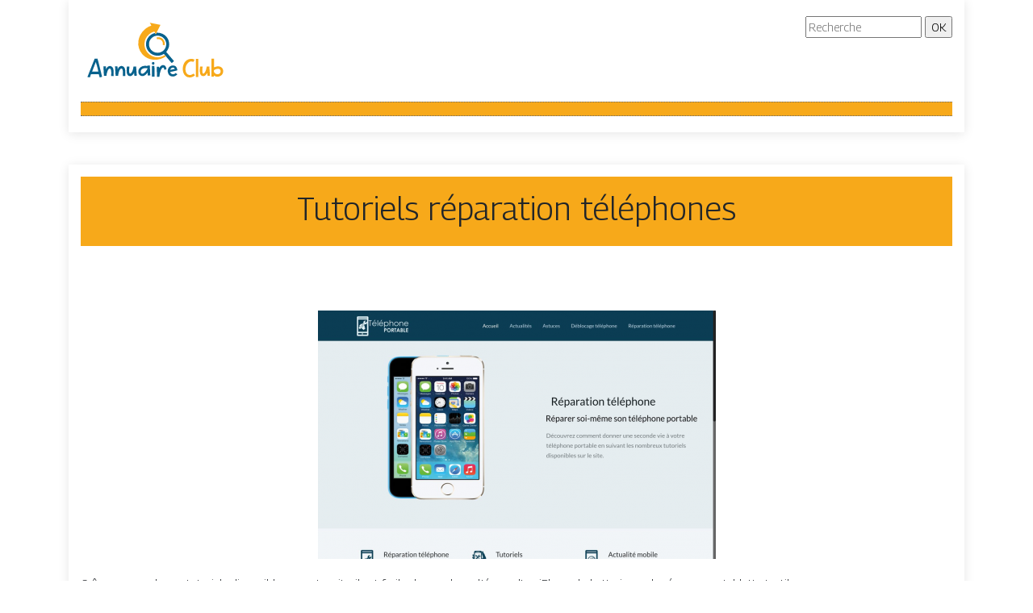

--- FILE ---
content_type: image/svg+xml
request_url: https://www.annuaire-club.info/wp-content/uploads/2022/02/Annuaire-Club-2.svg
body_size: 6862
content:
<?xml version="1.0" encoding="utf-8"?>
<!-- Generator: Adobe Illustrator 16.0.0, SVG Export Plug-In . SVG Version: 6.00 Build 0)  -->
<!DOCTYPE svg PUBLIC "-//W3C//DTD SVG 1.1//EN" "http://www.w3.org/Graphics/SVG/1.1/DTD/svg11.dtd">
<svg version="1.1" id="Calque_1" xmlns="http://www.w3.org/2000/svg" xmlns:xlink="http://www.w3.org/1999/xlink" x="0px" y="0px"
	 width="182px" height="81.334px" viewBox="0 0 182 81.334" enable-background="new 0 0 182 81.334" xml:space="preserve">
<g>
	<path fill="#231F20" d="M107.238-36.461h-1.301H59.235c-0.569,0-1.03-0.461-1.03-1.031v-42.373h0.004
		c0-0.367,0.2-0.725,0.551-0.907l31.355-16.441c0.162-0.104,0.353-0.166,0.559-0.166c0.568,0,1.03,0.462,1.03,1.03v13.519h2.343
		c0.498,0,0.91,0.349,1.008,0.816l2.39,8.502c0.154,0.545-0.166,1.111-0.71,1.266c-0.095,0.026-0.188,0.039-0.28,0.039v0.002H84.893
		c-0.569,0-1.03-0.461-1.03-1.03c0-0.119,0.021-0.236,0.058-0.342l2.39-8.501c0.127-0.453,0.54-0.75,0.991-0.749v-0.002h2.344
		v-11.821L60.264-79.246v40.722h7.396v-8.149c0-1.976,0.604-3.647,1.584-4.856c1.067-1.318,2.57-2.072,4.232-2.072h0.566
		l0.815-4.377c0.329-1.771,1.249-3.262,3.003-4.31c1.63-0.974,3.98-1.536,7.26-1.536h11.11c3.279,0,5.63,0.562,7.26,1.536
		c1.755,1.048,2.673,2.538,3.005,4.31l0.814,4.377h0.564c1.663,0,3.166,0.754,4.232,2.072c0.98,1.209,1.584,2.881,1.584,4.856v7.468
		c0,0.692-0.221,1.338-0.58,1.818c-0.422,0.572-1.031,0.926-1.727,0.926H107.238L107.238-36.461z"/>
	<polygon fill="#E6AB18" points="100.784,-45.081 80.565,-45.081 80.565,-38.524 100.784,-38.524 100.784,-45.081 	"/>
	<path fill="#E6AB18" d="M102.843-38.524h3.095h1.301h4.146c0.01,0,0.039-0.033,0.079-0.085c0.104-0.138,0.167-0.351,0.167-0.597
		v-7.468c0-1.485-0.423-2.712-1.116-3.563c-0.675-0.828-1.61-1.309-2.64-1.309h-1.271c-1.029,0-1.969,0.48-2.643,1.309
		c-0.689,0.852-1.117,2.08-1.117,3.563V-38.524L102.843-38.524z"/>
	<path fill="#E6AB18" d="M105.253-53.43c-1.119,0.293-2.114,0.951-2.883,1.9c-0.904,1.111-1.488,2.619-1.574,4.392H80.554
		c-0.087-1.772-0.671-3.28-1.573-4.392c-0.77-0.949-1.766-1.607-2.884-1.9l0.779-4.18c0.222-1.197,0.845-2.205,2.036-2.918
		c1.315-0.783,3.315-1.239,6.208-1.239h11.11c2.892,0,4.893,0.456,6.208,1.239c1.188,0.713,1.813,1.721,2.035,2.918L105.253-53.43
		L105.253-53.43z"/>
	<path fill="#E6AB18" d="M73.475-51.545c-1.028,0-1.965,0.48-2.639,1.309c-0.692,0.852-1.118,2.08-1.118,3.563v8.149h8.787v-8.149
		c0-1.485-0.427-2.712-1.116-3.563c-0.675-0.828-1.612-1.309-2.639-1.309H73.475L73.475-51.545z"/>
	<polygon fill="#F5B61A" points="88.077,-80.771 86.249,-74.266 95.101,-74.266 93.272,-80.771 90.675,-80.771 	"/>
</g>
<text transform="matrix(1 0 0 1 -20.7471 -36.4614)"><tspan x="0" y="0" fill="#F5B61A" stroke="#F5B61A" stroke-width="0.5" stroke-miterlimit="10" font-family="'Harrington'" font-size="31">Annu</tspan><tspan x="75.834" y="0" fill="#F5B61A" stroke="#F5B61A" stroke-width="0.25" stroke-miterlimit="10" font-family="'Harrington'" font-size="53" letter-spacing="1"> </tspan><tspan x="90.409" y="0" fill="#F5B61A" font-family="'Harrington'" font-size="37" letter-spacing="2"> </tspan><tspan x="101.99" y="0" fill="#F5B61A" font-family="'Harrington'" font-size="52" letter-spacing="3"> </tspan><tspan x="118.266" y="0" fill="#F5B61A" font-family="'Harrington'" font-size="30"> </tspan><tspan x="126.516" y="0" fill="#F5B61A" font-family="'Harrington'" font-size="41" letter-spacing="1"> </tspan><tspan x="137.791" y="0" fill="#231F20" stroke="#231F20" stroke-width="0.5" stroke-miterlimit="10" font-family="'Harrington'" font-size="31">Maison</tspan></text>
<g>
	<path fill="#231F20" d="M-181.762,42.205h-1.301h-46.703c-0.569,0-1.03-0.461-1.03-1.031V-1.199h0.004
		c0-0.367,0.2-0.725,0.551-0.907l31.355-16.441c0.162-0.104,0.353-0.166,0.559-0.166c0.568,0,1.03,0.462,1.03,1.03v13.519h2.343
		c0.498,0,0.91,0.349,1.008,0.816l2.39,8.502c0.154,0.545-0.166,1.111-0.71,1.266c-0.095,0.026-0.188,0.039-0.28,0.039v0.002
		h-11.563c-0.569,0-1.03-0.461-1.03-1.03c0-0.119,0.021-0.236,0.058-0.342l2.39-8.501c0.127-0.453,0.54-0.75,0.991-0.749v-0.002
		h2.344v-11.821l-29.381,15.406v40.722h7.396v-8.149c0-1.976,0.604-3.647,1.584-4.856c1.067-1.318,2.57-2.072,4.232-2.072h0.566
		l0.815-4.377c0.329-1.771,1.249-3.262,3.003-4.31c1.63-0.974,3.98-1.536,7.26-1.536h11.11c3.279,0,5.63,0.562,7.26,1.536
		c1.755,1.048,2.673,2.538,3.005,4.31l0.814,4.377h0.564c1.663,0,3.166,0.754,4.232,2.072c0.98,1.209,1.584,2.881,1.584,4.856v7.467
		c0,0.693-0.221,1.338-0.58,1.818c-0.422,0.572-1.031,0.926-1.727,0.926H-181.762L-181.762,42.205z"/>
	<polygon fill="#E6AB18" points="-188.216,33.586 -208.435,33.586 -208.435,40.143 -188.216,40.143 -188.216,33.586 	"/>
	<path fill="#E6AB18" d="M-186.157,40.143h3.095h1.301h4.146c0.01,0,0.039-0.033,0.079-0.084c0.104-0.139,0.167-0.352,0.167-0.598
		v-7.467c0-1.485-0.423-2.712-1.116-3.563c-0.675-0.828-1.61-1.309-2.64-1.309h-1.271c-1.029,0-1.969,0.48-2.643,1.309
		c-0.689,0.852-1.117,2.08-1.117,3.563V40.143L-186.157,40.143z"/>
	<path fill="#E6AB18" d="M-183.747,25.237c-1.119,0.293-2.114,0.951-2.883,1.9c-0.904,1.111-1.488,2.619-1.574,4.392h-20.242
		c-0.087-1.772-0.671-3.28-1.573-4.392c-0.77-0.949-1.766-1.607-2.884-1.9l0.779-4.18c0.222-1.197,0.845-2.205,2.036-2.918
		c1.315-0.783,3.315-1.239,6.208-1.239h11.11c2.892,0,4.893,0.456,6.208,1.239c1.188,0.713,1.813,1.721,2.035,2.918L-183.747,25.237
		L-183.747,25.237z"/>
	<path fill="#E6AB18" d="M-215.525,27.122c-1.028,0-1.965,0.48-2.639,1.309c-0.692,0.852-1.118,2.08-1.118,3.563v8.149h8.787v-8.149
		c0-1.485-0.427-2.712-1.116-3.563c-0.675-0.828-1.612-1.309-2.639-1.309H-215.525L-215.525,27.122z"/>
	<polygon fill="#F5B61A" points="-200.923,-2.104 -202.751,4.401 -193.899,4.401 -195.728,-2.104 -198.325,-2.104 	"/>
</g>
<text transform="matrix(1 0 0 1 -313.1563 42.2061)"><tspan x="0" y="0" fill="#F5B61A" stroke="#F5B61A" stroke-width="0.5" stroke-miterlimit="10" font-family="'GilberthoRegular'" font-size="31">Annu</tspan><tspan x="77.5" y="0" fill="#F5B61A" stroke="#F5B61A" stroke-width="0.25" stroke-miterlimit="10" font-family="'GilberthoRegular'" font-size="53" letter-spacing="1"> </tspan><tspan x="94.671" y="0" fill="#F5B61A" font-family="'GilberthoRegular'" font-size="52" letter-spacing="3"> </tspan><tspan x="113.495" y="0" fill="#F5B61A" font-family="'GilberthoRegular'" font-size="30"> </tspan><tspan x="123.214" y="0" fill="#F5B61A" font-family="'GilberthoRegular'" font-size="41" letter-spacing="1"> </tspan><tspan x="136.499" y="0" fill="#231F20" stroke="#231F20" stroke-width="0.5" stroke-miterlimit="10" font-family="'GilberthoRegular'" font-size="31">Maison</tspan></text>
<g>
	<text transform="matrix(1 0 0 1 -25.251 178.2637)"><tspan x="0" y="0" fill="#08628D" font-family="'HelloAmellia'" font-size="35">Annuaire</tspan><tspan x="136.032" y="0" fill="#231F20" stroke="#231F20" stroke-width="0.5" stroke-miterlimit="10" font-family="'HelloAmellia'" font-size="35"> </tspan><tspan x="148.431" y="0" fill="#F7A91A" font-family="'HelloAmellia'" font-size="35">Club</tspan></text>
</g>
<g>
	<rect x="62.934" y="-18.498" fill-rule="evenodd" clip-rule="evenodd" fill="#DDDDDC" width="4.902" height="9.334"/>
	<rect x="69.25" y="-23.022" fill-rule="evenodd" clip-rule="evenodd" fill="#DDDDDC" width="4.903" height="13.859"/>
	<rect x="75.662" y="-27.265" fill-rule="evenodd" clip-rule="evenodd" fill="#DDDDDC" width="4.903" height="18.102"/>
</g>
<g>
	<text transform="matrix(1 0 0 1 -457.9165 -159.0703)"><tspan x="0" y="0" fill="#08628D" font-family="'KGEverSinceNewYork-Regular'" font-size="41">Annuaire</tspan><tspan x="157.56" y="0" fill="#231F20" stroke="#231F20" stroke-width="0.5" stroke-miterlimit="10" font-family="'KGEverSinceNewYork-Regular'" font-size="41"> </tspan><tspan x="168.302" y="0" fill="#F7A91A" font-family="'KGEverSinceNewYork-Regular'" font-size="41">Club</tspan></text>
</g>
<g>
	<g>
		<path fill-rule="evenodd" clip-rule="evenodd" fill="#08628D" d="M-339.436-231.535c2.575-2.18,5.542-3.596,8.624-4.274
			l1.169,2.294l1.313-2.68c6.291-0.575,12.754,1.823,17.145,7.011c6.568,7.761,6.214,19.067-0.437,26.398l13.518,15.973
			l-4.059,3.435l-13.517-15.973c-8.331,5.347-19.54,3.827-26.107-3.935C-348.938-211.734-347.885-224.385-339.436-231.535
			L-339.436-231.535z M-336.102-227.595c-6.272,5.309-7.055,14.702-1.745,20.974c5.309,6.273,14.701,7.056,20.975,1.746
			c6.272-5.309,7.055-14.701,1.746-20.975C-320.436-232.122-329.829-232.904-336.102-227.595z"/>
		<path fill-rule="evenodd" clip-rule="evenodd" fill="#F7A91A" d="M-348.313-242.384c3.356-2.841,7.103-4.898,10.996-6.186
			l-2.575-5.052l18.29,3.693l-8.041,16.415l-2.405-4.72c-3.249,0.818-6.366,2.371-9.096,4.681
			c-9.563,8.094-10.756,22.413-2.662,31.976c7.513,8.877,20.389,10.54,29.847,4.261l1.814,2.144
			c-13.164,9.338-31.019,7.751-41.042-4.094C-363.804-211.812-361.622-231.121-348.313-242.384z"/>
	</g>
	<path fill-rule="evenodd" clip-rule="evenodd" fill="#F7A91A" d="M-317.67-215.167c0.727-2.739-0.04-5.662-2.054-7.66
		c-1.989-1.999-4.933-2.796-7.658-2.064l-0.862-3.167c3.872-1.047,8.016,0.057,10.854,2.899c2.833,2.823,3.938,6.983,2.903,10.849
		L-317.67-215.167z"/>
</g>
<g>
	<g>
		<path fill="#08628D" d="M17.285,53.156c0.883,0,1.545-0.01,1.986-0.029s0.76-0.039,0.957-0.059
			c0.216-0.02,0.333-0.039,0.353-0.059c0.078,0.039,0.181,0.244,0.309,0.617c0.127,0.373,0.313,0.996,0.559,1.869
			c0.245,0.873,0.583,2.154,1.016,3.84c0.431,1.688,0.976,3.871,1.633,6.549c0.657,2.678,1.457,6.008,2.398,9.992l-2.943,0.705
			l-1.177-4.061c-0.079,0-0.206,0-0.383,0c-0.176,0-0.461,0-0.854,0s-0.941,0.004-1.648,0.014c-0.706,0.012-1.609,0.021-2.708,0.029
			c-1.099,0.012-2.443,0.016-4.032,0.016l-1.354,3.943l-3.09-0.412L17.285,53.156z M14.106,69.344h7.711
			c-0.118-0.766-0.29-1.658-0.515-2.68c-0.226-1.02-0.486-2.068-0.78-3.148c-0.294-1.078-0.604-2.143-0.927-3.193
			c-0.324-1.049-0.633-2.006-0.927-2.869L14.106,69.344z"/>
		<path fill="#08628D" d="M35.972,65.459c-0.49,0.02-0.952,0.273-1.383,0.764c-0.432,0.492-0.824,1.148-1.177,1.973
			c-0.354,0.824-0.658,1.791-0.913,2.898c-0.255,1.109-0.461,2.281-0.618,3.518h-3.09l-0.677-11.742l3.001-0.178l0.206,3.855
			c0.118-0.412,0.314-0.857,0.589-1.34c0.274-0.48,0.618-0.936,1.03-1.367s0.878-0.789,1.398-1.074
			c0.52-0.285,1.094-0.428,1.722-0.428c0.707,0,1.339,0.152,1.898,0.457s1.035,0.711,1.427,1.221
			c0.392,0.512,0.701,1.104,0.927,1.781c0.225,0.676,0.357,1.389,0.397,2.133c0.059,1.002,0.093,2.1,0.103,3.297
			c0.01,1.197,0.034,2.383,0.074,3.561h-3.031c0-0.961,0.004-1.73,0.015-2.311c0.01-0.578,0.015-1.094,0.015-1.545
			c0-0.215,0-0.426,0-0.633c0-0.205-0.01-0.406-0.029-0.604c-0.099-1.471-0.305-2.545-0.618-3.223
			C36.924,65.797,36.502,65.459,35.972,65.459z"/>
		<path fill="#08628D" d="M50.422,65.459c-0.49,0.02-0.952,0.273-1.383,0.764c-0.432,0.492-0.824,1.148-1.177,1.973
			c-0.354,0.824-0.658,1.791-0.913,2.898c-0.255,1.109-0.461,2.281-0.618,3.518h-3.09l-0.677-11.742l3.001-0.178l0.206,3.855
			c0.118-0.412,0.314-0.857,0.589-1.34c0.274-0.48,0.618-0.936,1.03-1.367s0.878-0.789,1.398-1.074
			c0.52-0.285,1.094-0.428,1.722-0.428c0.707,0,1.339,0.152,1.898,0.457s1.035,0.711,1.427,1.221
			c0.392,0.512,0.701,1.104,0.927,1.781c0.225,0.676,0.357,1.389,0.397,2.133c0.059,1.002,0.093,2.1,0.103,3.297
			c0.01,1.197,0.034,2.383,0.074,3.561h-3.031c0-0.961,0.004-1.73,0.015-2.311c0.01-0.578,0.015-1.094,0.015-1.545
			c0-0.215,0-0.426,0-0.633c0-0.205-0.01-0.406-0.029-0.604c-0.099-1.471-0.305-2.545-0.618-3.223
			C51.374,65.797,50.952,65.459,50.422,65.459z"/>
		<path fill="#08628D" d="M61.252,75.023c-0.903,0-1.639-0.211-2.208-0.633s-1.015-0.977-1.339-1.664
			c-0.324-0.686-0.544-1.451-0.662-2.295s-0.177-1.697-0.177-2.561c0-0.824,0.044-1.648,0.132-2.473
			c0.088-0.824,0.182-1.646,0.28-2.471h3.09c-0.02,0.293-0.049,0.643-0.088,1.045c-0.04,0.402-0.079,0.838-0.118,1.309
			c-0.04,0.471-0.074,0.957-0.103,1.457s-0.044,0.986-0.044,1.457c0,0.51,0.02,0.986,0.059,1.428
			c0.039,0.441,0.107,0.834,0.206,1.176c0.098,0.344,0.23,0.613,0.397,0.811c0.166,0.195,0.387,0.293,0.662,0.293
			c0.176,0,0.368-0.082,0.574-0.25c0.206-0.166,0.412-0.361,0.618-0.588c0.206-0.225,0.392-0.457,0.559-0.691
			c0.167-0.236,0.279-0.412,0.338-0.529c0.294-0.549,0.54-1.055,0.736-1.516c0.196-0.461,0.368-0.951,0.515-1.473
			c0.147-0.52,0.279-1.094,0.397-1.721c0.118-0.629,0.235-1.373,0.354-2.236l3.267,0.146l0.824,11.389l-2.943,0.266
			c-0.118-0.529-0.201-1.129-0.25-1.795c-0.049-0.668-0.123-1.334-0.221-2.002c-0.177,0.412-0.422,0.859-0.736,1.34
			c-0.314,0.48-0.677,0.926-1.089,1.338s-0.873,0.756-1.383,1.031S61.84,75.023,61.252,75.023z"/>
		<path fill="#08628D" d="M71.376,69.432c0-0.941,0.171-1.811,0.515-2.605s0.805-1.496,1.383-2.104s1.251-1.119,2.016-1.531
			s1.569-0.705,2.413-0.883c0.353-0.078,0.711-0.133,1.074-0.162c0.363-0.029,0.711-0.043,1.045-0.043
			c0.588,0,1.138,0.023,1.648,0.072c0.51,0.051,0.932,0.074,1.266,0.074l-0.059-0.617h2.973l0.559,12.447l-3.031,0.236l-0.265-3.826
			c-0.353,0.551-0.765,1.09-1.236,1.619s-0.986,1-1.545,1.412c-0.56,0.412-1.153,0.746-1.781,1.002
			c-0.628,0.254-1.285,0.381-1.972,0.381c-0.765,0-1.457-0.15-2.075-0.455c-0.618-0.305-1.143-0.707-1.575-1.207
			s-0.765-1.078-1-1.736C71.494,70.85,71.376,70.156,71.376,69.432z M74.377,69.432c0,0.334,0.034,0.656,0.103,0.971
			s0.177,0.588,0.324,0.824c0.147,0.234,0.343,0.422,0.589,0.559c0.245,0.139,0.554,0.207,0.927,0.207
			c0.451,0,0.907-0.123,1.369-0.369c0.461-0.244,0.913-0.559,1.354-0.941s0.863-0.809,1.265-1.279
			c0.402-0.471,0.765-0.938,1.089-1.398s0.599-0.887,0.824-1.281c0.225-0.391,0.397-0.695,0.515-0.912v-0.588
			c-0.647-0.195-1.394-0.295-2.237-0.295c-0.961,0-1.874,0.139-2.737,0.412c-0.452,0.158-0.883,0.354-1.295,0.59
			c-0.412,0.234-0.775,0.523-1.089,0.867c-0.314,0.344-0.559,0.73-0.736,1.162S74.377,68.883,74.377,69.432z"/>
		<path fill="#08628D" d="M89.857,57.307c0.49,0,0.868,0.166,1.133,0.5c0.265,0.334,0.397,0.727,0.397,1.178
			c0,0.432-0.127,0.822-0.382,1.176c-0.255,0.354-0.658,0.529-1.207,0.529c-0.432,0-0.805-0.156-1.119-0.471
			c-0.314-0.313-0.471-0.725-0.471-1.234c0-0.412,0.132-0.791,0.397-1.135C88.872,57.508,89.288,57.326,89.857,57.307z
			 M91.329,62.133c0,0.275,0.01,0.756,0.029,1.441c0.02,0.688,0.034,1.473,0.044,2.355c0.009,0.883,0.019,1.818,0.029,2.811
			c0.01,0.99,0.019,1.938,0.029,2.84c0.01,0.902,0.015,1.701,0.015,2.398c0,0.695,0,1.201,0,1.516h-3.12V62.191L91.329,62.133z"/>
		<path fill="#08628D" d="M94.124,63.191l2.943,0.148c0,0.059,0.01,0.176,0.03,0.352c0.019,0.178,0.039,0.359,0.059,0.545
			c0.02,0.188,0.034,0.369,0.044,0.545c0.009,0.176,0.015,0.295,0.015,0.354c0.235-0.49,0.515-0.971,0.839-1.443
			c0.324-0.471,0.691-0.893,1.104-1.264c0.412-0.373,0.863-0.672,1.354-0.898c0.49-0.225,1.03-0.338,1.619-0.338
			c0.667,0,1.241,0.152,1.722,0.455c0.48,0.305,0.883,0.691,1.207,1.162s0.589,1.002,0.795,1.59s0.377,1.168,0.515,1.736
			c-0.354,0.178-0.771,0.383-1.251,0.619c-0.481,0.234-0.937,0.352-1.369,0.352c-0.079-0.234-0.157-0.514-0.235-0.838
			c-0.079-0.324-0.177-0.627-0.294-0.912s-0.27-0.529-0.456-0.736c-0.187-0.205-0.417-0.309-0.691-0.309
			c-0.373,0-0.741,0.172-1.104,0.516c-0.363,0.342-0.702,0.805-1.016,1.383c-0.314,0.578-0.608,1.256-0.883,2.029
			c-0.275,0.775-0.515,1.586-0.721,2.43s-0.382,1.707-0.53,2.59c-0.147,0.883-0.24,1.727-0.279,2.529h-2.943L94.124,63.191z"/>
		<path fill="#08628D" d="M107.838,69.107c-0.02-0.098-0.029-0.207-0.029-0.324s0-0.234,0-0.354c0-0.764,0.137-1.545,0.412-2.34
			c0.274-0.793,0.681-1.516,1.221-2.162c0.54-0.648,1.221-1.182,2.045-1.604s1.785-0.633,2.884-0.633c0.902,0,1.677,0.166,2.325,0.5
			s1.187,0.779,1.619,1.34c0.432,0.559,0.76,1.195,0.986,1.912s0.368,1.457,0.427,2.223c-0.628,0.254-1.339,0.48-2.134,0.676
			c-0.794,0.197-1.594,0.379-2.398,0.545c-0.805,0.166-1.574,0.324-2.31,0.471s-1.359,0.299-1.869,0.457
			c0,0.393,0.093,0.76,0.279,1.104s0.437,0.646,0.75,0.912c0.313,0.264,0.677,0.471,1.089,0.617
			c0.412,0.148,0.854,0.221,1.324,0.221c0.687,0,1.251-0.143,1.692-0.426c0.441-0.285,0.917-0.652,1.427-1.104
			c0.039,0.02,0.137,0.078,0.294,0.176c0.137,0.098,0.348,0.25,0.633,0.457c0.284,0.205,0.682,0.494,1.192,0.867
			c-0.628,0.824-1.423,1.506-2.384,2.045c-0.961,0.541-1.992,0.811-3.09,0.811c-0.981,0-1.849-0.162-2.604-0.486
			s-1.393-0.77-1.913-1.338c-0.52-0.57-0.937-1.242-1.25-2.018C108.143,70.879,107.937,70.029,107.838,69.107z M114.313,64.34
			c-0.373,0-0.75,0.084-1.133,0.25c-0.383,0.166-0.726,0.383-1.03,0.648c-0.304,0.264-0.555,0.568-0.75,0.912
			c-0.196,0.344-0.294,0.691-0.294,1.045l5.445-1.236c-0.099-0.373-0.329-0.736-0.692-1.09
			C115.495,64.516,114.98,64.34,114.313,64.34z"/>
		<path fill="#F7A91A" d="M126.467,66.193c0-1.334,0.167-2.723,0.5-4.164c0.333-1.441,0.887-2.781,1.663-4.018
			c0.775-1.236,1.81-2.279,3.105-3.133c1.294-0.854,2.903-1.359,4.827-1.516c0.098,0,0.186-0.006,0.264-0.016
			s0.166-0.016,0.266-0.016c0.686,0,1.354,0.1,2,0.295c0.648,0.197,1.305,0.48,1.973,0.854c-0.354,0.707-0.639,1.246-0.854,1.619
			c-0.217,0.373-0.377,0.643-0.486,0.809c-0.107,0.168-0.186,0.262-0.234,0.279c-0.049,0.021-0.084,0.029-0.104,0.029
			c-0.354-0.117-0.73-0.244-1.133-0.381c-0.402-0.139-0.799-0.207-1.191-0.207c-1.061,0-2.037,0.299-2.93,0.898
			c-0.893,0.598-1.662,1.357-2.31,2.279c-0.647,0.924-1.147,1.934-1.501,3.031c-0.353,1.1-0.529,2.148-0.529,3.15
			c0,0.705,0.073,1.496,0.221,2.369c0.146,0.873,0.422,1.701,0.824,2.486c0.401,0.785,0.961,1.441,1.678,1.973
			c0.715,0.529,1.652,0.793,2.811,0.793c0.824,0,1.604-0.176,2.34-0.529c0.734-0.354,1.486-0.783,2.25-1.295
			c0.314,0.354,0.594,0.717,0.84,1.09c0.244,0.373,0.475,0.756,0.691,1.146c-0.373,0.354-0.805,0.691-1.295,1.016
			s-1.012,0.604-1.561,0.84c-0.549,0.234-1.117,0.422-1.707,0.559c-0.588,0.137-1.156,0.205-1.707,0.205
			c-1.629,0-2.996-0.338-4.104-1.014c-1.109-0.678-2.001-1.535-2.678-2.576c-0.677-1.039-1.167-2.168-1.472-3.385
			C126.619,68.451,126.467,67.293,126.467,66.193z"/>
		<path fill="#F7A91A" d="M142.712,53.51h2.973v22.631h-2.973V53.51z"/>
		<path fill="#F7A91A" d="M151.923,75.023c-0.902,0-1.638-0.211-2.207-0.633s-1.015-0.977-1.339-1.664
			c-0.323-0.686-0.545-1.451-0.662-2.295c-0.118-0.844-0.177-1.697-0.177-2.561c0-0.824,0.044-1.648,0.133-2.473
			c0.088-0.824,0.181-1.646,0.279-2.471h3.09c-0.02,0.293-0.049,0.643-0.088,1.045c-0.04,0.402-0.079,0.838-0.118,1.309
			s-0.073,0.957-0.103,1.457s-0.044,0.986-0.044,1.457c0,0.51,0.019,0.986,0.059,1.428c0.039,0.441,0.107,0.834,0.206,1.176
			c0.098,0.344,0.23,0.613,0.397,0.811c0.166,0.195,0.387,0.293,0.662,0.293c0.177,0,0.368-0.082,0.573-0.25
			c0.206-0.166,0.412-0.361,0.618-0.588c0.206-0.225,0.393-0.457,0.56-0.691c0.166-0.236,0.279-0.412,0.339-0.529
			c0.294-0.549,0.539-1.055,0.735-1.516s0.368-0.951,0.515-1.473c0.147-0.52,0.28-1.094,0.397-1.721
			c0.118-0.629,0.235-1.373,0.354-2.236l3.267,0.146l0.824,11.389l-2.943,0.266c-0.117-0.529-0.201-1.129-0.25-1.795
			c-0.049-0.668-0.123-1.334-0.221-2.002c-0.177,0.412-0.422,0.859-0.736,1.34c-0.313,0.48-0.677,0.926-1.089,1.338
			c-0.411,0.412-0.873,0.756-1.383,1.031C153.061,74.887,152.512,75.023,151.923,75.023z"/>
		<path fill="#F7A91A" d="M165.255,53.303v10.713c0.784-0.334,1.599-0.623,2.442-0.867c0.844-0.246,1.707-0.369,2.59-0.369
			c0.863,0,1.673,0.133,2.428,0.398c0.755,0.264,1.413,0.652,1.972,1.162c0.56,0.51,1.001,1.143,1.324,1.898
			c0.324,0.756,0.486,1.613,0.486,2.574c0,0.982-0.172,1.889-0.516,2.723c-0.343,0.834-0.834,1.561-1.472,2.178
			c-0.638,0.619-1.407,1.104-2.31,1.457c-0.903,0.354-1.913,0.529-3.031,0.529c-0.864,0-1.673-0.172-2.428-0.514
			c-0.756-0.344-1.35-0.682-1.781-1.016v1.471h-2.854V53.303H165.255z M165.137,69.902c0.549,0.844,1.172,1.506,1.869,1.986
			c0.696,0.48,1.584,0.721,2.663,0.721c1.118,0,2.016-0.344,2.693-1.029c0.677-0.688,1.015-1.619,1.015-2.797
			c0-0.549-0.093-1.01-0.279-1.383s-0.432-0.672-0.735-0.898c-0.305-0.225-0.653-0.387-1.045-0.484
			c-0.393-0.098-0.785-0.148-1.178-0.148c-0.334,0-0.761,0.045-1.28,0.133s-1.04,0.221-1.56,0.398
			c-0.52,0.176-0.991,0.393-1.412,0.646c-0.423,0.256-0.702,0.551-0.839,0.883c0,0.08,0.004,0.211,0.015,0.398
			c0.01,0.186,0.02,0.383,0.029,0.588c0.01,0.207,0.02,0.402,0.029,0.588C165.132,69.691,165.137,69.824,165.137,69.902z"/>
	</g>
</g>
<g>
	<g>
		<path fill-rule="evenodd" clip-rule="evenodd" fill="#08628D" d="M85.979,24.125c1.848-1.564,3.978-2.581,6.19-3.068l0.839,1.647
			l0.942-1.923c4.516-0.414,9.155,1.308,12.307,5.032c4.715,5.572,4.46,13.686-0.313,18.949l9.703,11.465l-2.913,2.465
			l-9.702-11.465c-5.98,3.838-14.026,2.748-18.74-2.824C79.159,38.338,79.915,29.257,85.979,24.125L85.979,24.125z M88.373,26.954
			c-4.502,3.811-5.064,10.552-1.253,15.054c3.811,4.504,10.553,5.066,15.056,1.254c4.502-3.811,5.063-10.552,1.253-15.056
			C99.618,23.704,92.875,23.143,88.373,26.954z"/>
		<path fill-rule="evenodd" clip-rule="evenodd" fill="#F7A91A" d="M79.607,16.338c2.409-2.041,5.098-3.518,7.893-4.441
			l-1.849-3.627l13.129,2.651l-5.772,11.782l-1.727-3.388c-2.333,0.588-4.569,1.702-6.529,3.36
			c-6.865,5.809-7.721,16.088-1.911,22.953c5.393,6.371,14.635,7.566,21.424,3.057l1.303,1.539
			c-9.449,6.703-22.265,5.564-29.46-2.938C68.488,38.282,70.054,24.422,79.607,16.338z"/>
	</g>
	<path fill-rule="evenodd" clip-rule="evenodd" fill="#F7A91A" d="M101.603,35.874c0.522-1.966-0.028-4.063-1.474-5.498
		c-1.428-1.434-3.542-2.007-5.497-1.481l-0.619-2.273c2.779-0.752,5.754,0.04,7.791,2.081c2.034,2.025,2.827,5.012,2.084,7.787
		L101.603,35.874z"/>
</g>
<g>
	<text transform="matrix(1 0 0 1 -212.8491 137.9482)"><tspan x="0" y="0" fill="#08628D" font-family="'KGEverSinceNewYork-Regular'" font-size="29.4299">Annuaire</tspan><tspan x="113.097" y="0" fill="#231F20" stroke="#231F20" stroke-width="0.5" stroke-miterlimit="10" font-family="'KGEverSinceNewYork-Regular'" font-size="29.4299" letter-spacing="-1"> </tspan><tspan x="118.777" y="0" fill="#F7A91A" font-family="'KGEverSinceNewYork-Regular'" font-size="29.4299">Club</tspan></text>
</g>
<g>
	<g>
		<path fill-rule="evenodd" clip-rule="evenodd" fill="#08628D" d="M-134.354,85.932c1.848-1.564,3.978-2.581,6.19-3.068
			l0.839,1.648l0.942-1.924c4.516-0.414,9.155,1.309,12.307,5.031c4.715,5.572,4.46,13.686-0.313,18.949l9.703,11.465l-2.913,2.465
			l-9.702-11.465c-5.98,3.838-14.026,2.748-18.74-2.824C-141.175,100.146-140.419,91.064-134.354,85.932L-134.354,85.932z
			 M-131.961,88.761c-4.502,3.811-5.064,10.552-1.253,15.054c3.811,4.504,10.553,5.066,15.056,1.254
			c4.502-3.811,5.063-10.552,1.253-15.055C-120.716,85.511-127.458,84.949-131.961,88.761z"/>
		<path fill-rule="evenodd" clip-rule="evenodd" fill="#F7A91A" d="M-140.726,78.146c2.409-2.04,5.098-3.518,7.893-4.44
			l-1.849-3.627l13.129,2.65l-5.772,11.783l-1.727-3.389c-2.333,0.588-4.569,1.701-6.529,3.36
			c-6.865,5.81-7.721,16.088-1.911,22.952c5.393,6.371,14.635,7.566,21.424,3.057l1.303,1.539
			c-9.449,6.703-22.265,5.564-29.46-2.938C-151.846,100.089-150.279,86.229-140.726,78.146z"/>
	</g>
	<path fill-rule="evenodd" clip-rule="evenodd" fill="#F7A91A" d="M-118.73,97.681c0.522-1.966-0.028-4.063-1.474-5.498
		c-1.428-1.435-3.542-2.007-5.497-1.481l-0.619-2.273c2.779-0.752,5.754,0.041,7.791,2.081c2.034,2.025,2.827,5.012,2.084,7.787
		L-118.73,97.681z"/>
</g>
</svg>
